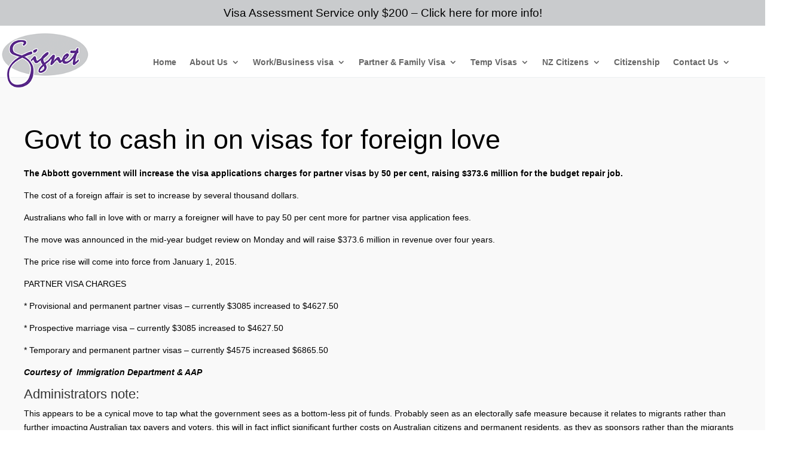

--- FILE ---
content_type: text/css
request_url: https://signetmigration.com.au/wp-content/et-cache/3125/et-divi-dynamic-tb-4357-tb-4429-tb-4393-3125-late.css?ver=1765272359
body_size: 112
content:
@font-face{font-family:ETmodules;font-display:block;src:url(//signetmigration.com.au/wp-content/themes/Divi/core/admin/fonts/modules/social/modules.eot);src:url(//signetmigration.com.au/wp-content/themes/Divi/core/admin/fonts/modules/social/modules.eot?#iefix) format("embedded-opentype"),url(//signetmigration.com.au/wp-content/themes/Divi/core/admin/fonts/modules/social/modules.woff) format("woff"),url(//signetmigration.com.au/wp-content/themes/Divi/core/admin/fonts/modules/social/modules.ttf) format("truetype"),url(//signetmigration.com.au/wp-content/themes/Divi/core/admin/fonts/modules/social/modules.svg#ETmodules) format("svg");font-weight:400;font-style:normal}

--- FILE ---
content_type: text/css
request_url: https://signetmigration.com.au/wp-content/et-cache/global/et-divi-customizer-global.min.css?ver=1764930019
body_size: 1066
content:
body,.et_pb_column_1_2 .et_quote_content blockquote cite,.et_pb_column_1_2 .et_link_content a.et_link_main_url,.et_pb_column_1_3 .et_quote_content blockquote cite,.et_pb_column_3_8 .et_quote_content blockquote cite,.et_pb_column_1_4 .et_quote_content blockquote cite,.et_pb_blog_grid .et_quote_content blockquote cite,.et_pb_column_1_3 .et_link_content a.et_link_main_url,.et_pb_column_3_8 .et_link_content a.et_link_main_url,.et_pb_column_1_4 .et_link_content a.et_link_main_url,.et_pb_blog_grid .et_link_content a.et_link_main_url,body .et_pb_bg_layout_light .et_pb_post p,body .et_pb_bg_layout_dark .et_pb_post p{font-size:14px}.et_pb_slide_content,.et_pb_best_value{font-size:15px}#et_search_icon:hover,.mobile_menu_bar:before,.mobile_menu_bar:after,.et_toggle_slide_menu:after,.et-social-icon a:hover,.et_pb_sum,.et_pb_pricing li a,.et_pb_pricing_table_button,.et_overlay:before,.entry-summary p.price ins,.et_pb_member_social_links a:hover,.et_pb_widget li a:hover,.et_pb_filterable_portfolio .et_pb_portfolio_filters li a.active,.et_pb_filterable_portfolio .et_pb_portofolio_pagination ul li a.active,.et_pb_gallery .et_pb_gallery_pagination ul li a.active,.wp-pagenavi span.current,.wp-pagenavi a:hover,.nav-single a,.tagged_as a,.posted_in a{color:#582d87}.et_pb_contact_submit,.et_password_protected_form .et_submit_button,.et_pb_bg_layout_light .et_pb_newsletter_button,.comment-reply-link,.form-submit .et_pb_button,.et_pb_bg_layout_light .et_pb_promo_button,.et_pb_bg_layout_light .et_pb_more_button,.et_pb_contact p input[type="checkbox"]:checked+label i:before,.et_pb_bg_layout_light.et_pb_module.et_pb_button{color:#582d87}.footer-widget h4{color:#582d87}.et-search-form,.nav li ul,.et_mobile_menu,.footer-widget li:before,.et_pb_pricing li:before,blockquote{border-color:#582d87}.et_pb_counter_amount,.et_pb_featured_table .et_pb_pricing_heading,.et_quote_content,.et_link_content,.et_audio_content,.et_pb_post_slider.et_pb_bg_layout_dark,.et_slide_in_menu_container,.et_pb_contact p input[type="radio"]:checked+label i:before{background-color:#582d87}a{color:#582d87}.et_secondary_nav_enabled #page-container #top-header{background-color:#582d87!important}#et-secondary-nav li ul{background-color:#582d87}#main-footer .footer-widget h4,#main-footer .widget_block h1,#main-footer .widget_block h2,#main-footer .widget_block h3,#main-footer .widget_block h4,#main-footer .widget_block h5,#main-footer .widget_block h6{color:#582d87}.footer-widget li:before{border-color:#582d87}@media only screen and (min-width:981px){.et_fixed_nav #page-container .et-fixed-header#top-header{background-color:#582d87!important}.et_fixed_nav #page-container .et-fixed-header#top-header #et-secondary-nav li ul{background-color:#582d87}}@media only screen and (min-width:1350px){.et_pb_row{padding:27px 0}.et_pb_section{padding:54px 0}.single.et_pb_pagebuilder_layout.et_full_width_page .et_post_meta_wrapper{padding-top:81px}.et_pb_fullwidth_section{padding:0}}	h1,h2,h3,h4,h5,h6{font-family:'Montserrat',sans-serif}body,input,textarea,select{font-family:'Montserrat',sans-serif}body #page-container #sidebar{width:30%}body #page-container #left-area{width:70%}.et_right_sidebar #main-content .container:before{right:30%!important}.et_left_sidebar #main-content .container:before{left:30%!important}.portal-button a{color:#fff}.portal-button{background:#01008a;border-radius:10px;padding:10px 10px;position:relative;top:12px;width:100%}.paypal-payments{width:320px;margin:auto;border:2px #58585a dashed;padding:10px 10px;margin-top:20px;margin-bottom:20px;background:#ffffff}.readmore{padding:10px 12px;margin-top:13px;background:#01008a;color:#fff;border:none;cursor:pointer}.et-menu li li.menu-item-has-children>a:first-child:after{top:4px}.portal-menu a{background:#01008a;padding:14px 30px!important;margin:auto;color:#fff;border-radius:13px;position:relative;top:-15px}.custom-breadcrumbs .et_pb_gutters2.et_pb_row .et_pb_column_4_4 .et_pb_widget{width:100%;margin-right:3%;margin-bottom:3%;padding:7px 0px}

--- FILE ---
content_type: text/css
request_url: https://signetmigration.com.au/wp-content/et-cache/3125/et-core-unified-tb-4357-tb-4429-tb-4393-deferred-3125.min.css?ver=1765272359
body_size: 185
content:
.et_pb_section_1_tb_footer.et_pb_section{padding-top:20px;padding-bottom:20px;background-color:#01008a!important}.et_pb_row_3_tb_footer.et_pb_row{padding-right:40px!important;padding-left:40px!important;padding-right:40px;padding-left:40px}.et_pb_row_3_tb_footer,body #page-container .et-db #et-boc .et-l .et_pb_row_3_tb_footer.et_pb_row,body.et_pb_pagebuilder_layout.single #page-container #et-boc .et-l .et_pb_row_3_tb_footer.et_pb_row,body.et_pb_pagebuilder_layout.single.et_full_width_page #page-container #et-boc .et-l .et_pb_row_3_tb_footer.et_pb_row{width:100%;max-width:1200px}.et_pb_text_9_tb_footer.et_pb_text{color:#ffffff!important}.et_pb_text_9_tb_footer{font-weight:300;font-size:19px;margin-top:20px!important}.et_pb_section_2_tb_footer.et_pb_section{padding-top:0px;padding-bottom:0px}.et_pb_text_11_tb_footer.et_pb_text{color:#000000!important}.et_pb_text_11_tb_footer{line-height:1.8em;font-size:12px;line-height:1.8em}

--- FILE ---
content_type: text/css
request_url: https://signetmigration.com.au/wp-content/et-cache/3125/et-divi-dynamic-tb-4357-tb-4429-tb-4393-3125-late.css
body_size: 112
content:
@font-face{font-family:ETmodules;font-display:block;src:url(//signetmigration.com.au/wp-content/themes/Divi/core/admin/fonts/modules/social/modules.eot);src:url(//signetmigration.com.au/wp-content/themes/Divi/core/admin/fonts/modules/social/modules.eot?#iefix) format("embedded-opentype"),url(//signetmigration.com.au/wp-content/themes/Divi/core/admin/fonts/modules/social/modules.woff) format("woff"),url(//signetmigration.com.au/wp-content/themes/Divi/core/admin/fonts/modules/social/modules.ttf) format("truetype"),url(//signetmigration.com.au/wp-content/themes/Divi/core/admin/fonts/modules/social/modules.svg#ETmodules) format("svg");font-weight:400;font-style:normal}